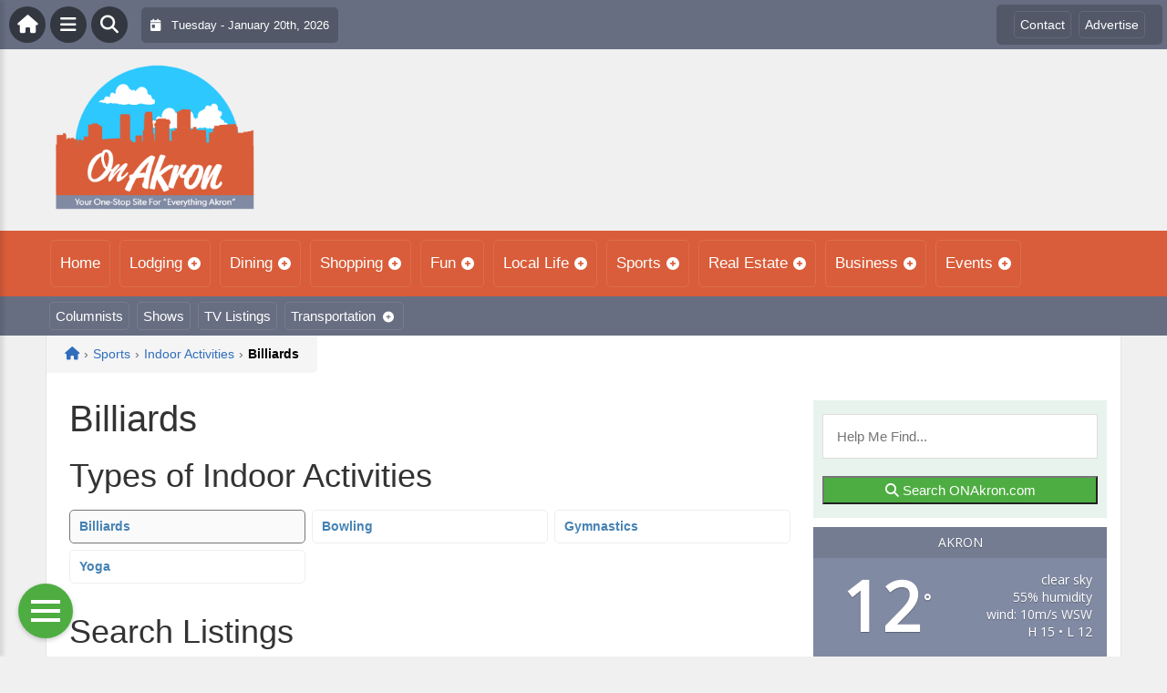

--- FILE ---
content_type: text/html; charset=UTF-8
request_url: https://onakron.com/wp-admin/admin-ajax.php
body_size: 57
content:
<div id="awesome-weather-akron" class="custom-bg-color awesome-weather-wrap awecf awe_with_stats awe_without_icons awe_with_forecast awe_extended awe_wide awe-cityid-4917517 awe-code-800 awe-desc-clear-sky"  style=" background-color: #818aa3; color: #ffffff; ">


	
	<div class="awesome-weather-header awecf"><span>Akron</span></div>

		
		<div class="awecf">
		<div class="awesome-weather-current-temp">
			<strong>
			12<sup>&deg;</sup>
						</strong>
		</div><!-- /.awesome-weather-current-temp -->
		
				<div class="awesome-weather-todays-stats">
			<div class="awe_desc">clear sky</div>
			<div class="awe_humidty">55% humidity</div>
			<div class="awe_wind">wind: 10m/s WSW</div>
			<div class="awe_highlow">H 15 &bull; L 12</div>	
		</div><!-- /.awesome-weather-todays-stats -->
				</div>
		
		
		
		<div class="awesome-weather-forecast awe_days_4 awecf">
	
							<div class="awesome-weather-forecast-day">
										<div class="awesome-weather-forecast-day-temp">17<sup>&deg;</sup></div>
					<div class="awesome-weather-forecast-day-abbr">Tue</div>
				</div>
							<div class="awesome-weather-forecast-day">
										<div class="awesome-weather-forecast-day-temp">30<sup>&deg;</sup></div>
					<div class="awesome-weather-forecast-day-abbr">Wed</div>
				</div>
							<div class="awesome-weather-forecast-day">
										<div class="awesome-weather-forecast-day-temp">29<sup>&deg;</sup></div>
					<div class="awesome-weather-forecast-day-abbr">Thu</div>
				</div>
							<div class="awesome-weather-forecast-day">
										<div class="awesome-weather-forecast-day-temp">18<sup>&deg;</sup></div>
					<div class="awesome-weather-forecast-day-abbr">Fri</div>
				</div>
				
		</div><!-- /.awesome-weather-forecast -->
	
		
		
	

</div><!-- /.awesome-weather-wrap: wide -->